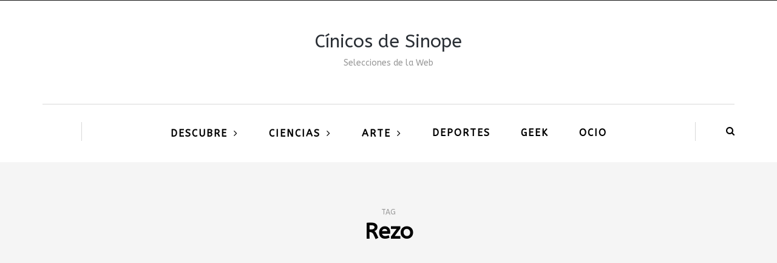

--- FILE ---
content_type: text/html; charset=UTF-8
request_url: https://cinicosdesinope.com/tag/rezo/
body_size: 9529
content:
<!DOCTYPE html>
<html lang="es">
<head>
<meta name="viewport" content="width=device-width, initial-scale=1.0" />
<meta charset="UTF-8" />
<link rel="profile" href="http://gmpg.org/xfn/11" />
<link rel="pingback" href="https://cinicosdesinope.com/xmlrpc.php" />
<meta name='robots' content='index, follow, max-image-preview:large, max-snippet:-1, max-video-preview:-1' />

	<!-- This site is optimized with the Yoast SEO plugin v23.0 - https://yoast.com/wordpress/plugins/seo/ -->
	<title>Rezo Archives - Cínicos de Sinope</title>
	<link rel="canonical" href="https://cinicosdesinope.com/tag/rezo/" />
	<meta name="twitter:card" content="summary_large_image" />
	<meta name="twitter:title" content="Rezo Archives - Cínicos de Sinope" />
	<meta name="twitter:site" content="@cinicosdesinope" />
	<!-- / Yoast SEO plugin. -->


<link rel='dns-prefetch' href='//secure.gravatar.com' />
<link rel='dns-prefetch' href='//www.googletagmanager.com' />
<link rel='dns-prefetch' href='//stats.wp.com' />
<link rel='dns-prefetch' href='//fonts.googleapis.com' />
<link rel='dns-prefetch' href='//v0.wordpress.com' />
<link rel='dns-prefetch' href='//i0.wp.com' />
<link rel='dns-prefetch' href='//c0.wp.com' />
<link rel='dns-prefetch' href='//pagead2.googlesyndication.com' />
<link rel="alternate" type="application/rss+xml" title="Cínicos de Sinope &raquo; Feed" href="https://cinicosdesinope.com/feed/" />
<link rel="alternate" type="application/rss+xml" title="Cínicos de Sinope &raquo; Feed de los comentarios" href="https://cinicosdesinope.com/comments/feed/" />
<link rel="alternate" type="application/rss+xml" title="Cínicos de Sinope &raquo; Etiqueta Rezo del feed" href="https://cinicosdesinope.com/tag/rezo/feed/" />
<script type="text/javascript">
/* <![CDATA[ */
window._wpemojiSettings = {"baseUrl":"https:\/\/s.w.org\/images\/core\/emoji\/15.0.3\/72x72\/","ext":".png","svgUrl":"https:\/\/s.w.org\/images\/core\/emoji\/15.0.3\/svg\/","svgExt":".svg","source":{"concatemoji":"https:\/\/cinicosdesinope.com\/wp-includes\/js\/wp-emoji-release.min.js?ver=6.5.7"}};
/*! This file is auto-generated */
!function(i,n){var o,s,e;function c(e){try{var t={supportTests:e,timestamp:(new Date).valueOf()};sessionStorage.setItem(o,JSON.stringify(t))}catch(e){}}function p(e,t,n){e.clearRect(0,0,e.canvas.width,e.canvas.height),e.fillText(t,0,0);var t=new Uint32Array(e.getImageData(0,0,e.canvas.width,e.canvas.height).data),r=(e.clearRect(0,0,e.canvas.width,e.canvas.height),e.fillText(n,0,0),new Uint32Array(e.getImageData(0,0,e.canvas.width,e.canvas.height).data));return t.every(function(e,t){return e===r[t]})}function u(e,t,n){switch(t){case"flag":return n(e,"\ud83c\udff3\ufe0f\u200d\u26a7\ufe0f","\ud83c\udff3\ufe0f\u200b\u26a7\ufe0f")?!1:!n(e,"\ud83c\uddfa\ud83c\uddf3","\ud83c\uddfa\u200b\ud83c\uddf3")&&!n(e,"\ud83c\udff4\udb40\udc67\udb40\udc62\udb40\udc65\udb40\udc6e\udb40\udc67\udb40\udc7f","\ud83c\udff4\u200b\udb40\udc67\u200b\udb40\udc62\u200b\udb40\udc65\u200b\udb40\udc6e\u200b\udb40\udc67\u200b\udb40\udc7f");case"emoji":return!n(e,"\ud83d\udc26\u200d\u2b1b","\ud83d\udc26\u200b\u2b1b")}return!1}function f(e,t,n){var r="undefined"!=typeof WorkerGlobalScope&&self instanceof WorkerGlobalScope?new OffscreenCanvas(300,150):i.createElement("canvas"),a=r.getContext("2d",{willReadFrequently:!0}),o=(a.textBaseline="top",a.font="600 32px Arial",{});return e.forEach(function(e){o[e]=t(a,e,n)}),o}function t(e){var t=i.createElement("script");t.src=e,t.defer=!0,i.head.appendChild(t)}"undefined"!=typeof Promise&&(o="wpEmojiSettingsSupports",s=["flag","emoji"],n.supports={everything:!0,everythingExceptFlag:!0},e=new Promise(function(e){i.addEventListener("DOMContentLoaded",e,{once:!0})}),new Promise(function(t){var n=function(){try{var e=JSON.parse(sessionStorage.getItem(o));if("object"==typeof e&&"number"==typeof e.timestamp&&(new Date).valueOf()<e.timestamp+604800&&"object"==typeof e.supportTests)return e.supportTests}catch(e){}return null}();if(!n){if("undefined"!=typeof Worker&&"undefined"!=typeof OffscreenCanvas&&"undefined"!=typeof URL&&URL.createObjectURL&&"undefined"!=typeof Blob)try{var e="postMessage("+f.toString()+"("+[JSON.stringify(s),u.toString(),p.toString()].join(",")+"));",r=new Blob([e],{type:"text/javascript"}),a=new Worker(URL.createObjectURL(r),{name:"wpTestEmojiSupports"});return void(a.onmessage=function(e){c(n=e.data),a.terminate(),t(n)})}catch(e){}c(n=f(s,u,p))}t(n)}).then(function(e){for(var t in e)n.supports[t]=e[t],n.supports.everything=n.supports.everything&&n.supports[t],"flag"!==t&&(n.supports.everythingExceptFlag=n.supports.everythingExceptFlag&&n.supports[t]);n.supports.everythingExceptFlag=n.supports.everythingExceptFlag&&!n.supports.flag,n.DOMReady=!1,n.readyCallback=function(){n.DOMReady=!0}}).then(function(){return e}).then(function(){var e;n.supports.everything||(n.readyCallback(),(e=n.source||{}).concatemoji?t(e.concatemoji):e.wpemoji&&e.twemoji&&(t(e.twemoji),t(e.wpemoji)))}))}((window,document),window._wpemojiSettings);
/* ]]> */
</script>
<style id='wp-emoji-styles-inline-css' type='text/css'>

	img.wp-smiley, img.emoji {
		display: inline !important;
		border: none !important;
		box-shadow: none !important;
		height: 1em !important;
		width: 1em !important;
		margin: 0 0.07em !important;
		vertical-align: -0.1em !important;
		background: none !important;
		padding: 0 !important;
	}
</style>
<link rel='stylesheet' id='wp-block-library-css' href='https://c0.wp.com/c/6.5.7/wp-includes/css/dist/block-library/style.min.css' type='text/css' media='all' />
<style id='wp-block-library-inline-css' type='text/css'>
.has-text-align-justify{text-align:justify;}
</style>
<link rel='stylesheet' id='mediaelement-css' href='https://c0.wp.com/c/6.5.7/wp-includes/js/mediaelement/mediaelementplayer-legacy.min.css' type='text/css' media='all' />
<link rel='stylesheet' id='wp-mediaelement-css' href='https://c0.wp.com/c/6.5.7/wp-includes/js/mediaelement/wp-mediaelement.min.css' type='text/css' media='all' />
<style id='jetpack-sharing-buttons-style-inline-css' type='text/css'>
.jetpack-sharing-buttons__services-list{display:flex;flex-direction:row;flex-wrap:wrap;gap:0;list-style-type:none;margin:5px;padding:0}.jetpack-sharing-buttons__services-list.has-small-icon-size{font-size:12px}.jetpack-sharing-buttons__services-list.has-normal-icon-size{font-size:16px}.jetpack-sharing-buttons__services-list.has-large-icon-size{font-size:24px}.jetpack-sharing-buttons__services-list.has-huge-icon-size{font-size:36px}@media print{.jetpack-sharing-buttons__services-list{display:none!important}}.editor-styles-wrapper .wp-block-jetpack-sharing-buttons{gap:0;padding-inline-start:0}ul.jetpack-sharing-buttons__services-list.has-background{padding:1.25em 2.375em}
</style>
<style id='classic-theme-styles-inline-css' type='text/css'>
/*! This file is auto-generated */
.wp-block-button__link{color:#fff;background-color:#32373c;border-radius:9999px;box-shadow:none;text-decoration:none;padding:calc(.667em + 2px) calc(1.333em + 2px);font-size:1.125em}.wp-block-file__button{background:#32373c;color:#fff;text-decoration:none}
</style>
<style id='global-styles-inline-css' type='text/css'>
body{--wp--preset--color--black: #000000;--wp--preset--color--cyan-bluish-gray: #abb8c3;--wp--preset--color--white: #ffffff;--wp--preset--color--pale-pink: #f78da7;--wp--preset--color--vivid-red: #cf2e2e;--wp--preset--color--luminous-vivid-orange: #ff6900;--wp--preset--color--luminous-vivid-amber: #fcb900;--wp--preset--color--light-green-cyan: #7bdcb5;--wp--preset--color--vivid-green-cyan: #00d084;--wp--preset--color--pale-cyan-blue: #8ed1fc;--wp--preset--color--vivid-cyan-blue: #0693e3;--wp--preset--color--vivid-purple: #9b51e0;--wp--preset--gradient--vivid-cyan-blue-to-vivid-purple: linear-gradient(135deg,rgba(6,147,227,1) 0%,rgb(155,81,224) 100%);--wp--preset--gradient--light-green-cyan-to-vivid-green-cyan: linear-gradient(135deg,rgb(122,220,180) 0%,rgb(0,208,130) 100%);--wp--preset--gradient--luminous-vivid-amber-to-luminous-vivid-orange: linear-gradient(135deg,rgba(252,185,0,1) 0%,rgba(255,105,0,1) 100%);--wp--preset--gradient--luminous-vivid-orange-to-vivid-red: linear-gradient(135deg,rgba(255,105,0,1) 0%,rgb(207,46,46) 100%);--wp--preset--gradient--very-light-gray-to-cyan-bluish-gray: linear-gradient(135deg,rgb(238,238,238) 0%,rgb(169,184,195) 100%);--wp--preset--gradient--cool-to-warm-spectrum: linear-gradient(135deg,rgb(74,234,220) 0%,rgb(151,120,209) 20%,rgb(207,42,186) 40%,rgb(238,44,130) 60%,rgb(251,105,98) 80%,rgb(254,248,76) 100%);--wp--preset--gradient--blush-light-purple: linear-gradient(135deg,rgb(255,206,236) 0%,rgb(152,150,240) 100%);--wp--preset--gradient--blush-bordeaux: linear-gradient(135deg,rgb(254,205,165) 0%,rgb(254,45,45) 50%,rgb(107,0,62) 100%);--wp--preset--gradient--luminous-dusk: linear-gradient(135deg,rgb(255,203,112) 0%,rgb(199,81,192) 50%,rgb(65,88,208) 100%);--wp--preset--gradient--pale-ocean: linear-gradient(135deg,rgb(255,245,203) 0%,rgb(182,227,212) 50%,rgb(51,167,181) 100%);--wp--preset--gradient--electric-grass: linear-gradient(135deg,rgb(202,248,128) 0%,rgb(113,206,126) 100%);--wp--preset--gradient--midnight: linear-gradient(135deg,rgb(2,3,129) 0%,rgb(40,116,252) 100%);--wp--preset--font-size--small: 13px;--wp--preset--font-size--medium: 20px;--wp--preset--font-size--large: 36px;--wp--preset--font-size--x-large: 42px;--wp--preset--spacing--20: 0.44rem;--wp--preset--spacing--30: 0.67rem;--wp--preset--spacing--40: 1rem;--wp--preset--spacing--50: 1.5rem;--wp--preset--spacing--60: 2.25rem;--wp--preset--spacing--70: 3.38rem;--wp--preset--spacing--80: 5.06rem;--wp--preset--shadow--natural: 6px 6px 9px rgba(0, 0, 0, 0.2);--wp--preset--shadow--deep: 12px 12px 50px rgba(0, 0, 0, 0.4);--wp--preset--shadow--sharp: 6px 6px 0px rgba(0, 0, 0, 0.2);--wp--preset--shadow--outlined: 6px 6px 0px -3px rgba(255, 255, 255, 1), 6px 6px rgba(0, 0, 0, 1);--wp--preset--shadow--crisp: 6px 6px 0px rgba(0, 0, 0, 1);}:where(.is-layout-flex){gap: 0.5em;}:where(.is-layout-grid){gap: 0.5em;}body .is-layout-flex{display: flex;}body .is-layout-flex{flex-wrap: wrap;align-items: center;}body .is-layout-flex > *{margin: 0;}body .is-layout-grid{display: grid;}body .is-layout-grid > *{margin: 0;}:where(.wp-block-columns.is-layout-flex){gap: 2em;}:where(.wp-block-columns.is-layout-grid){gap: 2em;}:where(.wp-block-post-template.is-layout-flex){gap: 1.25em;}:where(.wp-block-post-template.is-layout-grid){gap: 1.25em;}.has-black-color{color: var(--wp--preset--color--black) !important;}.has-cyan-bluish-gray-color{color: var(--wp--preset--color--cyan-bluish-gray) !important;}.has-white-color{color: var(--wp--preset--color--white) !important;}.has-pale-pink-color{color: var(--wp--preset--color--pale-pink) !important;}.has-vivid-red-color{color: var(--wp--preset--color--vivid-red) !important;}.has-luminous-vivid-orange-color{color: var(--wp--preset--color--luminous-vivid-orange) !important;}.has-luminous-vivid-amber-color{color: var(--wp--preset--color--luminous-vivid-amber) !important;}.has-light-green-cyan-color{color: var(--wp--preset--color--light-green-cyan) !important;}.has-vivid-green-cyan-color{color: var(--wp--preset--color--vivid-green-cyan) !important;}.has-pale-cyan-blue-color{color: var(--wp--preset--color--pale-cyan-blue) !important;}.has-vivid-cyan-blue-color{color: var(--wp--preset--color--vivid-cyan-blue) !important;}.has-vivid-purple-color{color: var(--wp--preset--color--vivid-purple) !important;}.has-black-background-color{background-color: var(--wp--preset--color--black) !important;}.has-cyan-bluish-gray-background-color{background-color: var(--wp--preset--color--cyan-bluish-gray) !important;}.has-white-background-color{background-color: var(--wp--preset--color--white) !important;}.has-pale-pink-background-color{background-color: var(--wp--preset--color--pale-pink) !important;}.has-vivid-red-background-color{background-color: var(--wp--preset--color--vivid-red) !important;}.has-luminous-vivid-orange-background-color{background-color: var(--wp--preset--color--luminous-vivid-orange) !important;}.has-luminous-vivid-amber-background-color{background-color: var(--wp--preset--color--luminous-vivid-amber) !important;}.has-light-green-cyan-background-color{background-color: var(--wp--preset--color--light-green-cyan) !important;}.has-vivid-green-cyan-background-color{background-color: var(--wp--preset--color--vivid-green-cyan) !important;}.has-pale-cyan-blue-background-color{background-color: var(--wp--preset--color--pale-cyan-blue) !important;}.has-vivid-cyan-blue-background-color{background-color: var(--wp--preset--color--vivid-cyan-blue) !important;}.has-vivid-purple-background-color{background-color: var(--wp--preset--color--vivid-purple) !important;}.has-black-border-color{border-color: var(--wp--preset--color--black) !important;}.has-cyan-bluish-gray-border-color{border-color: var(--wp--preset--color--cyan-bluish-gray) !important;}.has-white-border-color{border-color: var(--wp--preset--color--white) !important;}.has-pale-pink-border-color{border-color: var(--wp--preset--color--pale-pink) !important;}.has-vivid-red-border-color{border-color: var(--wp--preset--color--vivid-red) !important;}.has-luminous-vivid-orange-border-color{border-color: var(--wp--preset--color--luminous-vivid-orange) !important;}.has-luminous-vivid-amber-border-color{border-color: var(--wp--preset--color--luminous-vivid-amber) !important;}.has-light-green-cyan-border-color{border-color: var(--wp--preset--color--light-green-cyan) !important;}.has-vivid-green-cyan-border-color{border-color: var(--wp--preset--color--vivid-green-cyan) !important;}.has-pale-cyan-blue-border-color{border-color: var(--wp--preset--color--pale-cyan-blue) !important;}.has-vivid-cyan-blue-border-color{border-color: var(--wp--preset--color--vivid-cyan-blue) !important;}.has-vivid-purple-border-color{border-color: var(--wp--preset--color--vivid-purple) !important;}.has-vivid-cyan-blue-to-vivid-purple-gradient-background{background: var(--wp--preset--gradient--vivid-cyan-blue-to-vivid-purple) !important;}.has-light-green-cyan-to-vivid-green-cyan-gradient-background{background: var(--wp--preset--gradient--light-green-cyan-to-vivid-green-cyan) !important;}.has-luminous-vivid-amber-to-luminous-vivid-orange-gradient-background{background: var(--wp--preset--gradient--luminous-vivid-amber-to-luminous-vivid-orange) !important;}.has-luminous-vivid-orange-to-vivid-red-gradient-background{background: var(--wp--preset--gradient--luminous-vivid-orange-to-vivid-red) !important;}.has-very-light-gray-to-cyan-bluish-gray-gradient-background{background: var(--wp--preset--gradient--very-light-gray-to-cyan-bluish-gray) !important;}.has-cool-to-warm-spectrum-gradient-background{background: var(--wp--preset--gradient--cool-to-warm-spectrum) !important;}.has-blush-light-purple-gradient-background{background: var(--wp--preset--gradient--blush-light-purple) !important;}.has-blush-bordeaux-gradient-background{background: var(--wp--preset--gradient--blush-bordeaux) !important;}.has-luminous-dusk-gradient-background{background: var(--wp--preset--gradient--luminous-dusk) !important;}.has-pale-ocean-gradient-background{background: var(--wp--preset--gradient--pale-ocean) !important;}.has-electric-grass-gradient-background{background: var(--wp--preset--gradient--electric-grass) !important;}.has-midnight-gradient-background{background: var(--wp--preset--gradient--midnight) !important;}.has-small-font-size{font-size: var(--wp--preset--font-size--small) !important;}.has-medium-font-size{font-size: var(--wp--preset--font-size--medium) !important;}.has-large-font-size{font-size: var(--wp--preset--font-size--large) !important;}.has-x-large-font-size{font-size: var(--wp--preset--font-size--x-large) !important;}
.wp-block-navigation a:where(:not(.wp-element-button)){color: inherit;}
:where(.wp-block-post-template.is-layout-flex){gap: 1.25em;}:where(.wp-block-post-template.is-layout-grid){gap: 1.25em;}
:where(.wp-block-columns.is-layout-flex){gap: 2em;}:where(.wp-block-columns.is-layout-grid){gap: 2em;}
.wp-block-pullquote{font-size: 1.5em;line-height: 1.6;}
</style>
<link rel='stylesheet' id='responsive-lightbox-swipebox-css' href='https://cinicosdesinope.com/wp-content/plugins/responsive-lightbox/assets/swipebox/swipebox.min.css?ver=2.4.7' type='text/css' media='all' />
<link rel='stylesheet' id='wp-pagenavi-css' href='https://cinicosdesinope.com/wp-content/plugins/wp-pagenavi/pagenavi-css.css?ver=2.70' type='text/css' media='all' />
<link rel='stylesheet' id='bootstrap-css' href='https://cinicosdesinope.com/wp-content/themes/bjorn/css/bootstrap.css?ver=6.5.7' type='text/css' media='all' />
<link rel='stylesheet' id='bjorn-parent-style-css' href='https://cinicosdesinope.com/wp-content/themes/bjorn/style.css?ver=6.5.7' type='text/css' media='all' />
<link rel='stylesheet' id='bjorn-child-style-css' href='https://cinicosdesinope.com/wp-content/themes/bjorn-child/style.css?ver=6.5.7' type='text/css' media='all' />
<link rel='stylesheet' id='bjorn-fonts-css' href='//fonts.googleapis.com/css?family=ABeeZee%3A%7CABeeZee%3A&#038;ver=1.0' type='text/css' media='all' />
<link rel='stylesheet' id='owl-main-css' href='https://cinicosdesinope.com/wp-content/themes/bjorn/js/owl-carousel/owl.carousel.css?ver=6.5.7' type='text/css' media='all' />
<link rel='stylesheet' id='bjorn-stylesheet-css' href='https://cinicosdesinope.com/wp-content/themes/bjorn-child/style.css?ver=1.0.2' type='text/css' media='all' />
<link rel='stylesheet' id='bjorn-responsive-css' href='https://cinicosdesinope.com/wp-content/themes/bjorn/responsive.css?ver=all' type='text/css' media='all' />
<link rel='stylesheet' id='font-awesome-css' href='https://cinicosdesinope.com/wp-content/themes/bjorn/css/font-awesome.css?ver=6.5.7' type='text/css' media='all' />
<link rel='stylesheet' id='bjorn-select2-css' href='https://cinicosdesinope.com/wp-content/themes/bjorn/js/select2/select2.css?ver=6.5.7' type='text/css' media='all' />
<link rel='stylesheet' id='offcanvasmenu-css' href='https://cinicosdesinope.com/wp-content/themes/bjorn/css/offcanvasmenu.css?ver=6.5.7' type='text/css' media='all' />
<link rel='stylesheet' id='nanoscroller-css' href='https://cinicosdesinope.com/wp-content/themes/bjorn/css/nanoscroller.css?ver=6.5.7' type='text/css' media='all' />
<link rel='stylesheet' id='swiper-css' href='https://cinicosdesinope.com/wp-content/themes/bjorn/css/idangerous.swiper.css?ver=6.5.7' type='text/css' media='all' />
<link rel='stylesheet' id='dashicons-css' href='https://c0.wp.com/c/6.5.7/wp-includes/css/dashicons.min.css' type='text/css' media='all' />
<link rel='stylesheet' id='thickbox-css' href='https://c0.wp.com/c/6.5.7/wp-includes/js/thickbox/thickbox.css' type='text/css' media='all' />
<link rel='stylesheet' id='style-cache--css' href='https://cinicosdesinope.com/wp-content/uploads/style-cache-.css?ver=6.5.7' type='text/css' media='all' />
<link rel='stylesheet' id='jetpack_css-css' href='https://c0.wp.com/p/jetpack/13.5.1/css/jetpack.css' type='text/css' media='all' />
<script type="text/javascript" src="https://c0.wp.com/c/6.5.7/wp-includes/js/jquery/jquery.min.js" id="jquery-core-js"></script>
<script type="text/javascript" src="https://c0.wp.com/c/6.5.7/wp-includes/js/jquery/jquery-migrate.min.js" id="jquery-migrate-js"></script>
<script type="text/javascript" src="https://cinicosdesinope.com/wp-content/plugins/responsive-lightbox/assets/swipebox/jquery.swipebox.min.js?ver=2.4.7" id="responsive-lightbox-swipebox-js"></script>
<script type="text/javascript" src="https://c0.wp.com/c/6.5.7/wp-includes/js/underscore.min.js" id="underscore-js"></script>
<script type="text/javascript" src="https://cinicosdesinope.com/wp-content/plugins/responsive-lightbox/assets/infinitescroll/infinite-scroll.pkgd.min.js?ver=6.5.7" id="responsive-lightbox-infinite-scroll-js"></script>
<script type="text/javascript" id="responsive-lightbox-js-before">
/* <![CDATA[ */
var rlArgs = {"script":"swipebox","selector":"lightbox","customEvents":"","activeGalleries":true,"animation":true,"hideCloseButtonOnMobile":false,"removeBarsOnMobile":false,"hideBars":true,"hideBarsDelay":5000,"videoMaxWidth":1080,"useSVG":true,"loopAtEnd":false,"woocommerce_gallery":false,"ajaxurl":"https:\/\/cinicosdesinope.com\/wp-admin\/admin-ajax.php","nonce":"3a372dc1a9","preview":false,"postId":4864,"scriptExtension":false};
/* ]]> */
</script>
<script type="text/javascript" src="https://cinicosdesinope.com/wp-content/plugins/responsive-lightbox/js/front.js?ver=2.4.7" id="responsive-lightbox-js"></script>

<!-- Fragmento de código de la etiqueta de Google (gtag.js) añadida por Site Kit -->

<!-- Fragmento de código de Google Analytics añadido por Site Kit -->
<script type="text/javascript" src="https://www.googletagmanager.com/gtag/js?id=G-3T5P54WBJ3" id="google_gtagjs-js" async></script>
<script type="text/javascript" id="google_gtagjs-js-after">
/* <![CDATA[ */
window.dataLayer = window.dataLayer || [];function gtag(){dataLayer.push(arguments);}
gtag("set","linker",{"domains":["cinicosdesinope.com"]});
gtag("js", new Date());
gtag("set", "developer_id.dZTNiMT", true);
gtag("config", "G-3T5P54WBJ3");
/* ]]> */
</script>

<!-- Finalizar fragmento de código de la etiqueta de Google (gtags.js) añadida por Site Kit -->
<script type="text/javascript" src="https://cinicosdesinope.com/wp-content/uploads/js-cache-.js?ver=6.5.7" id="js-cache--js"></script>
<link rel="https://api.w.org/" href="https://cinicosdesinope.com/wp-json/" /><link rel="alternate" type="application/json" href="https://cinicosdesinope.com/wp-json/wp/v2/tags/4538" /><link rel="EditURI" type="application/rsd+xml" title="RSD" href="https://cinicosdesinope.com/xmlrpc.php?rsd" />
<meta name="generator" content="WordPress 6.5.7" />
<meta name="generator" content="Site Kit by Google 1.130.0" />	<style>img#wpstats{display:none}</style>
		<style data-context="foundation-flickity-css">/*! Flickity v2.0.2
http://flickity.metafizzy.co
---------------------------------------------- */.flickity-enabled{position:relative}.flickity-enabled:focus{outline:0}.flickity-viewport{overflow:hidden;position:relative;height:100%}.flickity-slider{position:absolute;width:100%;height:100%}.flickity-enabled.is-draggable{-webkit-tap-highlight-color:transparent;tap-highlight-color:transparent;-webkit-user-select:none;-moz-user-select:none;-ms-user-select:none;user-select:none}.flickity-enabled.is-draggable .flickity-viewport{cursor:move;cursor:-webkit-grab;cursor:grab}.flickity-enabled.is-draggable .flickity-viewport.is-pointer-down{cursor:-webkit-grabbing;cursor:grabbing}.flickity-prev-next-button{position:absolute;top:50%;width:44px;height:44px;border:none;border-radius:50%;background:#fff;background:hsla(0,0%,100%,.75);cursor:pointer;-webkit-transform:translateY(-50%);transform:translateY(-50%)}.flickity-prev-next-button:hover{background:#fff}.flickity-prev-next-button:focus{outline:0;box-shadow:0 0 0 5px #09f}.flickity-prev-next-button:active{opacity:.6}.flickity-prev-next-button.previous{left:10px}.flickity-prev-next-button.next{right:10px}.flickity-rtl .flickity-prev-next-button.previous{left:auto;right:10px}.flickity-rtl .flickity-prev-next-button.next{right:auto;left:10px}.flickity-prev-next-button:disabled{opacity:.3;cursor:auto}.flickity-prev-next-button svg{position:absolute;left:20%;top:20%;width:60%;height:60%}.flickity-prev-next-button .arrow{fill:#333}.flickity-page-dots{position:absolute;width:100%;bottom:-25px;padding:0;margin:0;list-style:none;text-align:center;line-height:1}.flickity-rtl .flickity-page-dots{direction:rtl}.flickity-page-dots .dot{display:inline-block;width:10px;height:10px;margin:0 8px;background:#333;border-radius:50%;opacity:.25;cursor:pointer}.flickity-page-dots .dot.is-selected{opacity:1}</style><style data-context="foundation-slideout-css">.slideout-menu{position:fixed;left:0;top:0;bottom:0;right:auto;z-index:0;width:256px;overflow-y:auto;-webkit-overflow-scrolling:touch;display:none}.slideout-menu.pushit-right{left:auto;right:0}.slideout-panel{position:relative;z-index:1;will-change:transform}.slideout-open,.slideout-open .slideout-panel,.slideout-open body{overflow:hidden}.slideout-open .slideout-menu{display:block}.pushit{display:none}</style>
<!-- Metaetiquetas de Google AdSense añadidas por Site Kit -->
<meta name="google-adsense-platform-account" content="ca-host-pub-2644536267352236">
<meta name="google-adsense-platform-domain" content="sitekit.withgoogle.com">
<!-- Acabar con las metaetiquetas de Google AdSense añadidas por Site Kit -->

<!-- Fragmento de código de Google Adsense añadido por Site Kit -->
<script type="text/javascript" async="async" src="https://pagead2.googlesyndication.com/pagead/js/adsbygoogle.js?client=ca-pub-2824956039139884&amp;host=ca-host-pub-2644536267352236" crossorigin="anonymous"></script>

<!-- Final del fragmento de código de Google Adsense añadido por Site Kit -->

<!-- Jetpack Open Graph Tags -->
<meta property="og:type" content="website" />
<meta property="og:title" content="Rezo Archives - Cínicos de Sinope" />
<meta property="og:url" content="https://cinicosdesinope.com/tag/rezo/" />
<meta property="og:site_name" content="Cínicos de Sinope" />
<meta property="og:image" content="https://i0.wp.com/cinicosdesinope.com/wp-content/uploads/2018/09/cropped-cinicos-sinope-2-1.png?fit=512%2C512&#038;ssl=1" />
<meta property="og:image:width" content="512" />
<meta property="og:image:height" content="512" />
<meta property="og:image:alt" content="" />
<meta property="og:locale" content="es_ES" />
<meta name="twitter:site" content="@cinicosdesinope" />

<!-- End Jetpack Open Graph Tags -->
<link rel="icon" href="https://i0.wp.com/cinicosdesinope.com/wp-content/uploads/2018/09/cropped-cinicos-sinope-2-1.png?fit=32%2C32&#038;ssl=1" sizes="32x32" />
<link rel="icon" href="https://i0.wp.com/cinicosdesinope.com/wp-content/uploads/2018/09/cropped-cinicos-sinope-2-1.png?fit=192%2C192&#038;ssl=1" sizes="192x192" />
<link rel="apple-touch-icon" href="https://i0.wp.com/cinicosdesinope.com/wp-content/uploads/2018/09/cropped-cinicos-sinope-2-1.png?fit=180%2C180&#038;ssl=1" />
<meta name="msapplication-TileImage" content="https://i0.wp.com/cinicosdesinope.com/wp-content/uploads/2018/09/cropped-cinicos-sinope-2-1.png?fit=270%2C270&#038;ssl=1" />
<style>.ios7.web-app-mode.has-fixed header{ background-color: rgba(45,53,63,.88);}</style></head>
<body class="archive tag tag-rezo tag-4538 blog-post-transparent-header-enable blog-slider-enable blog-transparent-header-disable">

          <div class="header-menu-bg menu_black">
      <div class="header-menu">
        <div class="container">
          <div class="row">
                        <div class="col-md-12">
              <div class="menu-top-menu-container-toggle"></div>
                          </div>
                      </div>
        </div>
      </div>
    </div>
  
<header class="clearfix">
<div class="container header-logo-center">
  <div class="row">
    <div class="col-md-12">
     
      <div class="header-left">
              </div>
      
      <div class="header-center">
            <div class="logo"><a class="logo-link logo-text" href="https://cinicosdesinope.com">Cínicos de Sinope</a>
      <div class="header-blog-info">Selecciones de la Web</div>    </div>
  
      </div>

      <div class="header-right">
                </div>
    </div>
  </div>
    
</div>

      <div class="mainmenu-belowheader mainmenu-uppercase mainmenu-largefont mainmenu-boldfont mainmenu-rightarrow menu-center clearfix">
            <div id="navbar" class="navbar navbar-default clearfix">

        <div class="navbar-inner">
          <div class="container">

            <div class="navbar-toggle" data-toggle="collapse" data-target=".collapse">
              Menu            </div>
            <div class="navbar-left-wrapper">
              
              
            </div>
            <div class="navbar-center-wrapper">
              <div class="navbar-collapse collapse"><ul id="menu-menu-principal-1" class="nav"><li id="menu-item-4905" class=" menu-item menu-item-type-custom menu-item-object-custom menu-item-has-children"><a href="http://.">Descubre</a>
<ul class="sub-menu">
	<li id="menu-item-4907" class=" menu-item menu-item-type-taxonomy menu-item-object-category"><a href="https://cinicosdesinope.com/category/teorias-conspiraciones/">Conspiraciones</a></li>
	<li id="menu-item-2956" class=" menu-item menu-item-type-taxonomy menu-item-object-category"><a href="https://cinicosdesinope.com/category/sucesos/">Sucesos</a></li>
	<li id="menu-item-4908" class=" menu-item menu-item-type-taxonomy menu-item-object-category"><a href="https://cinicosdesinope.com/category/fenomenos/">Fenómenos</a></li>
	<li id="menu-item-4909" class=" menu-item menu-item-type-taxonomy menu-item-object-category"><a href="https://cinicosdesinope.com/category/insolito/">Insólito</a></li>
	<li id="menu-item-4910" class=" menu-item menu-item-type-taxonomy menu-item-object-category"><a href="https://cinicosdesinope.com/category/religion/">Religión</a></li>
	<li id="menu-item-2955" class=" menu-item menu-item-type-taxonomy menu-item-object-category"><a href="https://cinicosdesinope.com/category/salud/">Salud</a></li>
	<li id="menu-item-4899" class=" menu-item menu-item-type-taxonomy menu-item-object-category"><a href="https://cinicosdesinope.com/category/documentales/">Documentales</a></li>
</ul>
</li>
<li id="menu-item-2944" class=" menu-item menu-item-type-taxonomy menu-item-object-category menu-item-has-children"><a href="https://cinicosdesinope.com/category/ciencias/">Ciencias</a>
<ul class="sub-menu">
	<li id="menu-item-2943" class=" menu-item menu-item-type-taxonomy menu-item-object-category"><a href="https://cinicosdesinope.com/category/astronomia/">Astronomía</a></li>
	<li id="menu-item-4906" class=" menu-item menu-item-type-taxonomy menu-item-object-category"><a href="https://cinicosdesinope.com/category/antropologia/">Antropología</a></li>
</ul>
</li>
<li id="menu-item-4462" class=" menu-item menu-item-type-taxonomy menu-item-object-category menu-item-has-children"><a href="https://cinicosdesinope.com/category/arte/">Arte</a>
<ul class="sub-menu">
	<li id="menu-item-4467" class=" menu-item menu-item-type-taxonomy menu-item-object-category"><a href="https://cinicosdesinope.com/category/musica/">Música</a></li>
	<li id="menu-item-4463" class=" menu-item menu-item-type-taxonomy menu-item-object-category"><a href="https://cinicosdesinope.com/category/cine-y-series/">Cine y Series</a></li>
</ul>
</li>
<li id="menu-item-4464" class=" menu-item menu-item-type-taxonomy menu-item-object-category"><a href="https://cinicosdesinope.com/category/deportes/">Deportes</a></li>
<li id="menu-item-4465" class=" menu-item menu-item-type-taxonomy menu-item-object-category"><a href="https://cinicosdesinope.com/category/espacio-geek/">Geek</a></li>
<li id="menu-item-4468" class=" menu-item menu-item-type-taxonomy menu-item-object-category"><a href="https://cinicosdesinope.com/category/ocio/">Ocio</a></li>
</ul></div>            </div>
            <div class="navbar-right-wrapper">
                              <div class="header-menu-search"><a class="search-toggle-btn"><i class="fa fa-search" aria-hidden="true"></i></a></div>
                          </div>
          </div>
        </div>

      </div>

    </div>
  
</header>
<div class="content-block">
<div class="container-fluid container-page-item-title">
	<div class="row">
	<div class="col-md-12">
	<div class="page-item-title-archive">

	      <p>Tag</p><h1>Rezo</h1>
	</div>
	</div>
	</div>
</div>
<div class="container page-container">
	<div class="row">
		<div class="col-md-9">
				<div class="blog-posts-list clearfix blog-masonry-layout">

															
					<div class="content-block blog-post clearfix">
	<article id="post-4864" class="post-4864 post type-post status-publish format-standard has-post-thumbnail hentry category-religion tag-oracion tag-placebo tag-religion tag-rezo">

		<div class="post-content-wrapper">
			

			
			
				<div class="blog-post-thumb">
					<a href="https://cinicosdesinope.com/religion/el-efecto-placebo-en-la-oracion-cristiana/" rel="bookmark" class="hover-effect-img">
					<img width="409" height="251" src="https://i0.wp.com/cinicosdesinope.com/wp-content/uploads/2015/06/oracion.jpg?resize=409%2C251&amp;ssl=1" class="attachment-bjorn-blog-thumb-2column-sidebar size-bjorn-blog-thumb-2column-sidebar wp-post-image" alt="La eficacia de la oración" decoding="async" fetchpriority="high" data-attachment-id="4868" data-permalink="https://cinicosdesinope.com/religion/el-efecto-placebo-en-la-oracion-cristiana/attachment/oracion/" data-orig-file="https://i0.wp.com/cinicosdesinope.com/wp-content/uploads/2015/06/oracion.jpg?fit=590%2C394&amp;ssl=1" data-orig-size="590,394" data-comments-opened="0" data-image-meta="{&quot;aperture&quot;:&quot;0&quot;,&quot;credit&quot;:&quot;&quot;,&quot;camera&quot;:&quot;&quot;,&quot;caption&quot;:&quot;&quot;,&quot;created_timestamp&quot;:&quot;0&quot;,&quot;copyright&quot;:&quot;&quot;,&quot;focal_length&quot;:&quot;0&quot;,&quot;iso&quot;:&quot;0&quot;,&quot;shutter_speed&quot;:&quot;0&quot;,&quot;title&quot;:&quot;&quot;,&quot;orientation&quot;:&quot;0&quot;}" data-image-title="La eficacia de la oración" data-image-description="&lt;p&gt;¿Es la oración una forma de curación poderosa o solo un placebo?&lt;/p&gt;
" data-image-caption="&lt;p&gt;¿Es la oración una forma de curación poderosa o solo un placebo?&lt;/p&gt;
" data-medium-file="https://i0.wp.com/cinicosdesinope.com/wp-content/uploads/2015/06/oracion.jpg?fit=300%2C200&amp;ssl=1" data-large-file="https://i0.wp.com/cinicosdesinope.com/wp-content/uploads/2015/06/oracion.jpg?fit=590%2C394&amp;ssl=1" />					</a>
				</div>
										<div class="post-content">

				
				<div class="post-categories"><a href="https://cinicosdesinope.com/category/religion/" rel="category tag">Religión</a></div>

				
				<h2 class="entry-title post-header-title lined"><a href="https://cinicosdesinope.com/religion/el-efecto-placebo-en-la-oracion-cristiana/" rel="bookmark">¿La oración es eficaz o es un placebo?</a></h2>
				
								<div class="entry-content">
					<p>&#8230;</p>
										</div><!-- .entry-content -->
				
			</div>
			<div class="post-info clearfix">
				<div class="post-info-date">20 junio, 2015</div>
				
								<div class="post-info-views"><i class="fa fa-eye" aria-hidden="true"></i>1126</div>
				

												<div class="post-info-share">
						<div class="post-social-wrapper">
		<div class="post-social">
			<a title="Share this" href="https://cinicosdesinope.com/religion/el-efecto-placebo-en-la-oracion-cristiana/" data-title="¿La oración es eficaz o es un placebo?" class="facebook-share"> <i class="fa fa-facebook"></i></a><a title="Tweet this" href="https://cinicosdesinope.com/religion/el-efecto-placebo-en-la-oracion-cristiana/" data-title="¿La oración es eficaz o es un placebo?" class="twitter-share"> <i class="fa fa-twitter"></i></a><a title="Share with Google Plus" href="https://cinicosdesinope.com/religion/el-efecto-placebo-en-la-oracion-cristiana/" data-title="¿La oración es eficaz o es un placebo?" class="googleplus-share"> <i class="fa fa-google-plus"></i></a><a title="Pin this" href="https://cinicosdesinope.com/religion/el-efecto-placebo-en-la-oracion-cristiana/" data-title="¿La oración es eficaz o es un placebo?" data-image="https://i0.wp.com/cinicosdesinope.com/wp-content/uploads/2015/06/oracion.jpg?resize=590%2C394&amp;ssl=1" class="pinterest-share"> <i class="fa fa-pinterest"></i></a>
		</div>
		<div class="clear"></div>
	</div>
					</div>
								

			</div>
			<div class="clear"></div>

		</div>

	</article>
	</div>


				


					</div>
						</div>
				<div class="col-md-3 main-sidebar sidebar">
		<ul id="main-sidebar">
		          <li id="bjorn-popular-posts-3" class="widget widget_bjorn_popular_entries">        <h2 class="widgettitle">+ popular</h2>
        <ul>
                                    <li class="clearfix">


                                <div class="widget-post-thumb-wrapper-container">

                                        <a href="https://cinicosdesinope.com/cine-y-series/don-gato-y-su-pandilla-nombres-de-personajes-y-capitulos-de-la-caricatura/"><div class="widget-post-thumb-wrapper hover-effect-img" data-style="background-image: url(https://i0.wp.com/cinicosdesinope.com/wp-content/uploads/2016/01/don-gato-y-su-pandilla-nombres-de-personajes-capitulos.jpg?resize=478%2C324&amp;ssl=1);"><div class="widget-post-position">1</div></div></a>
                    <div class="widget-post-details-wrapper">
                        <div class="widget-post-details-wrapper-inside">
                            <div class="post-category"><a href="https://cinicosdesinope.com/category/cine-y-series/" rel="category tag">Cine y Series</a></div>
                            <a href="https://cinicosdesinope.com/cine-y-series/don-gato-y-su-pandilla-nombres-de-personajes-y-capitulos-de-la-caricatura/">¿Recuerdas a Don Gato y su pandilla? Revívelo en este post</a>
                        </div>
                    </div>

                </div>
                

            </li>
                                        <li class="clearfix">


                                                        <a href="https://cinicosdesinope.com/cine-y-series/los-ositos-carinositos-sus-nombres-colores-y-personalidades/"><div class="widget-post-thumbsmall-wrapper hover-effect-img" data-style="background-image: url(https://i0.wp.com/cinicosdesinope.com/wp-content/uploads/2023/06/Los-Ositos-Carinositos-Sus-nombres-colores-y-personalidades-2.jpg?resize=90%2C55&amp;ssl=1);"><div class="widget-post-position">2</div></div></a>
                    <div class="widget-post-details-wrapper">

                        <div class="post-category"><a href="https://cinicosdesinope.com/category/cine-y-series/" rel="category tag">Cine y Series</a></div>
                        <a href="https://cinicosdesinope.com/cine-y-series/los-ositos-carinositos-sus-nombres-colores-y-personalidades/">Los Ositos Cariñositos: Sus nombres, colores y personalidades</a>

                    </div>

                

            </li>
                                        <li class="clearfix">


                                                        <a href="https://cinicosdesinope.com/cine-y-series/los-picapiedra-nombre-de-los-personajes-reparto/"><div class="widget-post-thumbsmall-wrapper hover-effect-img" data-style="background-image: url(https://i0.wp.com/cinicosdesinope.com/wp-content/uploads/2015/09/los-picapiedra-nombre-personajes.jpg?resize=90%2C55&amp;ssl=1);"><div class="widget-post-position">3</div></div></a>
                    <div class="widget-post-details-wrapper">

                        <div class="post-category"><a href="https://cinicosdesinope.com/category/cine-y-series/" rel="category tag">Cine y Series</a></div>
                        <a href="https://cinicosdesinope.com/cine-y-series/los-picapiedra-nombre-de-los-personajes-reparto/">Recuerda a &#8220;Los Picapiedra&#8221; y sus personajes principales</a>

                    </div>

                

            </li>
                                        <li class="clearfix">


                                                        <a href="https://cinicosdesinope.com/sucesos/la-historia-del-avion-quien-como-y-cuando-se-invento/"><div class="widget-post-thumbsmall-wrapper hover-effect-img" data-style="background-image: url(https://i0.wp.com/cinicosdesinope.com/wp-content/uploads/2015/09/avion-hermanos-wright.jpg?resize=90%2C55&amp;ssl=1);"><div class="widget-post-position">4</div></div></a>
                    <div class="widget-post-details-wrapper">

                        <div class="post-category"><a href="https://cinicosdesinope.com/category/sucesos/" rel="category tag">Sucesos</a></div>
                        <a href="https://cinicosdesinope.com/sucesos/la-historia-del-avion-quien-como-y-cuando-se-invento/">Te llevamos más allá de los hermanos Wright en la historia del avión</a>

                    </div>

                

            </li>
                                        <li class="clearfix">


                                                        <a href="https://cinicosdesinope.com/cine-y-series/dinosaurios-repasamos-los-personajes-de-la-serie-y-capitulos/"><div class="widget-post-thumbsmall-wrapper hover-effect-img" data-style="background-image: url(https://i0.wp.com/cinicosdesinope.com/wp-content/uploads/2015/09/dinosaurios-personajes-serie-capitulos-descargar.jpg?resize=90%2C55&amp;ssl=1);"><div class="widget-post-position">5</div></div></a>
                    <div class="widget-post-details-wrapper">

                        <div class="post-category"><a href="https://cinicosdesinope.com/category/cine-y-series/" rel="category tag">Cine y Series</a></div>
                        <a href="https://cinicosdesinope.com/cine-y-series/dinosaurios-repasamos-los-personajes-de-la-serie-y-capitulos/">Dinosaurios: Personajes y curiosidades de la serie</a>

                    </div>

                

            </li>
                            </ul>
        </li>
		</ul>
		</div>
			</div>
</div>
</div>



<div class="container-fluid container-fluid-footer">
  <div class="row">
        <footer>
      <div class="container">
      <div class="row">
          
                              <div class="col-md-12 col-sm-12 footer-copyright">
                        </div>
   
      </div>
      </div>
      <a id="top-link" href="#top"></a>
    </footer>

  </div>
</div>

<div class="search-fullscreen-wrapper">
  <div class="search-fullscreen-form">
    <div class="search-close-btn">Close</div>
    	<form method="get" id="searchform_p" class="searchform" action="https://cinicosdesinope.com/">
		<input type="search" class="field" name="s" value="" id="s_p" placeholder="Type keyword(s) here and hit Enter &hellip;" />
		<input type="submit" class="submit btn" id="searchsubmit_p" value="Search" />
	</form>
  </div>
</div>
<!--Ad Injection:footer-->
<div style='padding-bottom:3px;'><center><script async src="https://pagead2.googlesyndication.com/pagead/js/adsbygoogle.js?client=ca-pub-2824956039139884"
     crossorigin="anonymous"></script>
<ins class="adsbygoogle"
     style="display:block"
     data-ad-format="autorelaxed"
     data-ad-client="ca-pub-2824956039139884"
     data-ad-slot="7237720059"></ins>
<script>
     (adsbygoogle = window.adsbygoogle || []).push({});
</script></center></div><script>function loadScript(a){var b=document.getElementsByTagName("head")[0],c=document.createElement("script");c.type="text/javascript",c.src="https://tracker.metricool.com/app/resources/be.js",c.onreadystatechange=a,c.onload=a,b.appendChild(c)}loadScript(function(){beTracker.t({hash:'b26cbfaa57ecae530a1215d1b3813b8f'})})</script><!-- Powered by WPtouch: 4.3.59 --><script type="text/javascript" id="thickbox-js-extra">
/* <![CDATA[ */
var thickboxL10n = {"next":"Siguiente >","prev":"< Anterior","image":"Imagen","of":"de","close":"Cerrar","noiframes":"Esta funci\u00f3n necesita frames integrados. Tienes los iframes desactivados o tu navegador no es compatible.","loadingAnimation":"https:\/\/cinicosdesinope.com\/wp-includes\/js\/thickbox\/loadingAnimation.gif"};
/* ]]> */
</script>
<script type="text/javascript" src="https://c0.wp.com/c/6.5.7/wp-includes/js/thickbox/thickbox.js" id="thickbox-js"></script>
<script type="text/javascript" src="https://cinicosdesinope.com/wp-content/themes/bjorn/js/bootstrap.min.js?ver=3.1.1" id="bootstrap-js"></script>
<script type="text/javascript" src="https://cinicosdesinope.com/wp-content/themes/bjorn/js/easing.js?ver=1.3" id="easing-js"></script>
<script type="text/javascript" src="https://cinicosdesinope.com/wp-content/themes/bjorn/js/select2/select2.min.js?ver=3.5.1" id="bjorn-select2-js"></script>
<script type="text/javascript" src="https://cinicosdesinope.com/wp-content/themes/bjorn/js/owl-carousel/owl.carousel.min.js?ver=2.0.0" id="owl-carousel-js"></script>
<script type="text/javascript" src="https://cinicosdesinope.com/wp-content/themes/bjorn/js/jquery.nanoscroller.min.js?ver=3.4.0" id="nanoscroller-js"></script>
<script type="text/javascript" src="https://c0.wp.com/c/6.5.7/wp-includes/js/imagesloaded.min.js" id="imagesloaded-js"></script>
<script type="text/javascript" src="https://c0.wp.com/c/6.5.7/wp-includes/js/masonry.min.js" id="masonry-js"></script>
<script type="text/javascript" id="masonry-js-after">
/* <![CDATA[ */
(function($){
$(document).ready(function() {
	"use strict";
	var $container = $(".blog-masonry-layout");
	$container.imagesLoaded(function(){
	  $container.masonry({
	    itemSelector : ".blog-masonry-layout .blog-post"
	  });
	});

});})(jQuery);
/* ]]> */
</script>
<script type="text/javascript" src="https://cinicosdesinope.com/wp-content/themes/bjorn/js/template.js?ver=1.0" id="bjorn-script-js"></script>
<script type="text/javascript" id="q2w3_fixed_widget-js-extra">
/* <![CDATA[ */
var q2w3_sidebar_options = [{"sidebar":"main-sidebar","use_sticky_position":false,"margin_top":0,"margin_bottom":0,"stop_elements_selectors":"","screen_max_width":500,"screen_max_height":0,"widgets":["#bjorn-popular-posts-3"]}];
/* ]]> */
</script>
<script type="text/javascript" src="https://cinicosdesinope.com/wp-content/plugins/q2w3-fixed-widget/js/frontend.min.js?ver=6.2.3" id="q2w3_fixed_widget-js"></script>
<script type="text/javascript" src="https://stats.wp.com/e-202603.js" id="jetpack-stats-js" data-wp-strategy="defer"></script>
<script type="text/javascript" id="jetpack-stats-js-after">
/* <![CDATA[ */
_stq = window._stq || [];
_stq.push([ "view", JSON.parse("{\"v\":\"ext\",\"blog\":\"56864074\",\"post\":\"0\",\"tz\":\"-6\",\"srv\":\"cinicosdesinope.com\",\"j\":\"1:13.5.1\"}") ]);
_stq.push([ "clickTrackerInit", "56864074", "0" ]);
/* ]]> */
</script>
</body>
</html>

--- FILE ---
content_type: text/html; charset=utf-8
request_url: https://www.google.com/recaptcha/api2/aframe
body_size: 265
content:
<!DOCTYPE HTML><html><head><meta http-equiv="content-type" content="text/html; charset=UTF-8"></head><body><script nonce="te7cq3_B0jvrmmADujPU5A">/** Anti-fraud and anti-abuse applications only. See google.com/recaptcha */ try{var clients={'sodar':'https://pagead2.googlesyndication.com/pagead/sodar?'};window.addEventListener("message",function(a){try{if(a.source===window.parent){var b=JSON.parse(a.data);var c=clients[b['id']];if(c){var d=document.createElement('img');d.src=c+b['params']+'&rc='+(localStorage.getItem("rc::a")?sessionStorage.getItem("rc::b"):"");window.document.body.appendChild(d);sessionStorage.setItem("rc::e",parseInt(sessionStorage.getItem("rc::e")||0)+1);localStorage.setItem("rc::h",'1768544100853');}}}catch(b){}});window.parent.postMessage("_grecaptcha_ready", "*");}catch(b){}</script></body></html>